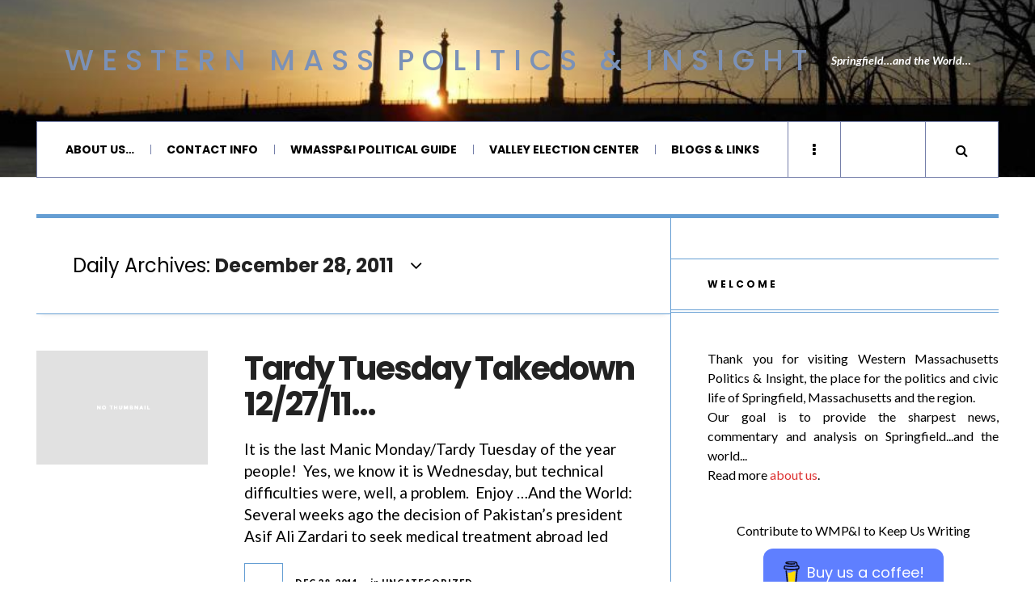

--- FILE ---
content_type: text/html; charset=utf-8
request_url: https://www.google.com/recaptcha/api2/aframe
body_size: 267
content:
<!DOCTYPE HTML><html><head><meta http-equiv="content-type" content="text/html; charset=UTF-8"></head><body><script nonce="a3rO8Tkii0sG-DGEUQUJ_g">/** Anti-fraud and anti-abuse applications only. See google.com/recaptcha */ try{var clients={'sodar':'https://pagead2.googlesyndication.com/pagead/sodar?'};window.addEventListener("message",function(a){try{if(a.source===window.parent){var b=JSON.parse(a.data);var c=clients[b['id']];if(c){var d=document.createElement('img');d.src=c+b['params']+'&rc='+(localStorage.getItem("rc::a")?sessionStorage.getItem("rc::b"):"");window.document.body.appendChild(d);sessionStorage.setItem("rc::e",parseInt(sessionStorage.getItem("rc::e")||0)+1);localStorage.setItem("rc::h",'1768603260971');}}}catch(b){}});window.parent.postMessage("_grecaptcha_ready", "*");}catch(b){}</script></body></html>